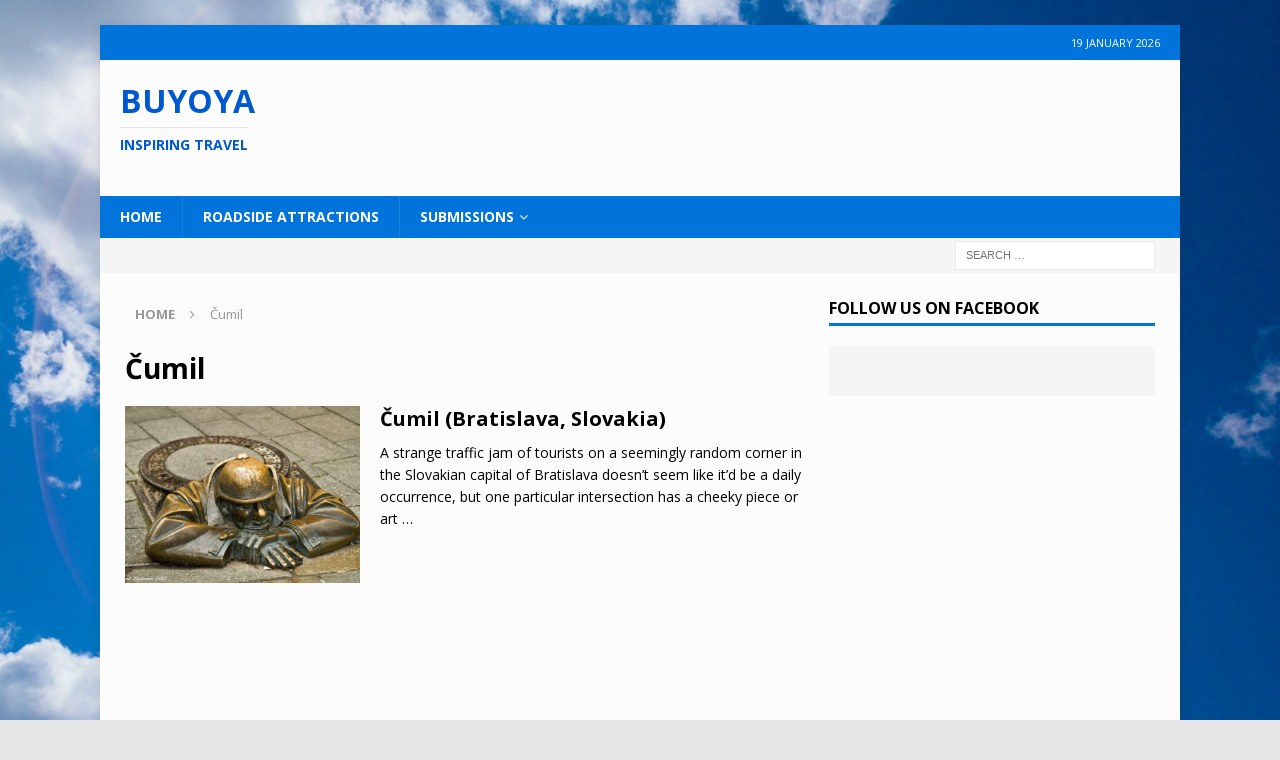

--- FILE ---
content_type: text/html; charset=UTF-8
request_url: https://buyoya.com/tag/cumil/
body_size: 13164
content:
<!DOCTYPE html>
<html class="no-js mh-one-sb fullbg" lang="en-US">
<head>
	
<!-- Global site tag (gtag.js) - Google Analytics to line 13-->
<script async src="https://www.googletagmanager.com/gtag/js?id=UA-96981290-1"></script>
<script>
  window.dataLayer = window.dataLayer || [];
  function gtag(){dataLayer.push(arguments);}
  gtag('js', new Date());

  gtag('config', 'UA-96981290-1');
</script>

<script async src="//pagead2.googlesyndication.com/pagead/js/adsbygoogle.js"></script>
<script>
  (adsbygoogle = window.adsbygoogle || []).push({
    google_ad_client: "ca-pub-2751485689970285",
    enable_page_level_ads: true
  });
</script>

	<!-- Next line. meta name = msvalidate.01 is for Bing witemap -->
<meta name="msvalidate.01" content="479840905085672DFB609C57ED124FEE" />
<meta charset="UTF-8">
<meta name="viewport" content="width=device-width, initial-scale=1.0">
<link rel="profile" href="http://gmpg.org/xfn/11" />
<title>Čumil &#8211; Buyoya</title>
<meta name='robots' content='max-image-preview:large' />
<link rel='dns-prefetch' href='//fonts.googleapis.com' />
<link rel="alternate" type="application/rss+xml" title="Buyoya &raquo; Feed" href="https://buyoya.com/feed/" />
<link rel="alternate" type="application/rss+xml" title="Buyoya &raquo; Comments Feed" href="https://buyoya.com/comments/feed/" />
<link rel="alternate" type="application/rss+xml" title="Buyoya &raquo; Čumil Tag Feed" href="https://buyoya.com/tag/cumil/feed/" />
<style id='wp-img-auto-sizes-contain-inline-css' type='text/css'>
img:is([sizes=auto i],[sizes^="auto," i]){contain-intrinsic-size:3000px 1500px}
/*# sourceURL=wp-img-auto-sizes-contain-inline-css */
</style>

<style id='wp-emoji-styles-inline-css' type='text/css'>

	img.wp-smiley, img.emoji {
		display: inline !important;
		border: none !important;
		box-shadow: none !important;
		height: 1em !important;
		width: 1em !important;
		margin: 0 0.07em !important;
		vertical-align: -0.1em !important;
		background: none !important;
		padding: 0 !important;
	}
/*# sourceURL=wp-emoji-styles-inline-css */
</style>
<link rel='stylesheet' id='wp-block-library-css' href='https://buyoya.com/wp-includes/css/dist/block-library/style.min.css?ver=6.9' type='text/css' media='all' />
<style id='global-styles-inline-css' type='text/css'>
:root{--wp--preset--aspect-ratio--square: 1;--wp--preset--aspect-ratio--4-3: 4/3;--wp--preset--aspect-ratio--3-4: 3/4;--wp--preset--aspect-ratio--3-2: 3/2;--wp--preset--aspect-ratio--2-3: 2/3;--wp--preset--aspect-ratio--16-9: 16/9;--wp--preset--aspect-ratio--9-16: 9/16;--wp--preset--color--black: #000000;--wp--preset--color--cyan-bluish-gray: #abb8c3;--wp--preset--color--white: #ffffff;--wp--preset--color--pale-pink: #f78da7;--wp--preset--color--vivid-red: #cf2e2e;--wp--preset--color--luminous-vivid-orange: #ff6900;--wp--preset--color--luminous-vivid-amber: #fcb900;--wp--preset--color--light-green-cyan: #7bdcb5;--wp--preset--color--vivid-green-cyan: #00d084;--wp--preset--color--pale-cyan-blue: #8ed1fc;--wp--preset--color--vivid-cyan-blue: #0693e3;--wp--preset--color--vivid-purple: #9b51e0;--wp--preset--gradient--vivid-cyan-blue-to-vivid-purple: linear-gradient(135deg,rgb(6,147,227) 0%,rgb(155,81,224) 100%);--wp--preset--gradient--light-green-cyan-to-vivid-green-cyan: linear-gradient(135deg,rgb(122,220,180) 0%,rgb(0,208,130) 100%);--wp--preset--gradient--luminous-vivid-amber-to-luminous-vivid-orange: linear-gradient(135deg,rgb(252,185,0) 0%,rgb(255,105,0) 100%);--wp--preset--gradient--luminous-vivid-orange-to-vivid-red: linear-gradient(135deg,rgb(255,105,0) 0%,rgb(207,46,46) 100%);--wp--preset--gradient--very-light-gray-to-cyan-bluish-gray: linear-gradient(135deg,rgb(238,238,238) 0%,rgb(169,184,195) 100%);--wp--preset--gradient--cool-to-warm-spectrum: linear-gradient(135deg,rgb(74,234,220) 0%,rgb(151,120,209) 20%,rgb(207,42,186) 40%,rgb(238,44,130) 60%,rgb(251,105,98) 80%,rgb(254,248,76) 100%);--wp--preset--gradient--blush-light-purple: linear-gradient(135deg,rgb(255,206,236) 0%,rgb(152,150,240) 100%);--wp--preset--gradient--blush-bordeaux: linear-gradient(135deg,rgb(254,205,165) 0%,rgb(254,45,45) 50%,rgb(107,0,62) 100%);--wp--preset--gradient--luminous-dusk: linear-gradient(135deg,rgb(255,203,112) 0%,rgb(199,81,192) 50%,rgb(65,88,208) 100%);--wp--preset--gradient--pale-ocean: linear-gradient(135deg,rgb(255,245,203) 0%,rgb(182,227,212) 50%,rgb(51,167,181) 100%);--wp--preset--gradient--electric-grass: linear-gradient(135deg,rgb(202,248,128) 0%,rgb(113,206,126) 100%);--wp--preset--gradient--midnight: linear-gradient(135deg,rgb(2,3,129) 0%,rgb(40,116,252) 100%);--wp--preset--font-size--small: 13px;--wp--preset--font-size--medium: 20px;--wp--preset--font-size--large: 36px;--wp--preset--font-size--x-large: 42px;--wp--preset--spacing--20: 0.44rem;--wp--preset--spacing--30: 0.67rem;--wp--preset--spacing--40: 1rem;--wp--preset--spacing--50: 1.5rem;--wp--preset--spacing--60: 2.25rem;--wp--preset--spacing--70: 3.38rem;--wp--preset--spacing--80: 5.06rem;--wp--preset--shadow--natural: 6px 6px 9px rgba(0, 0, 0, 0.2);--wp--preset--shadow--deep: 12px 12px 50px rgba(0, 0, 0, 0.4);--wp--preset--shadow--sharp: 6px 6px 0px rgba(0, 0, 0, 0.2);--wp--preset--shadow--outlined: 6px 6px 0px -3px rgb(255, 255, 255), 6px 6px rgb(0, 0, 0);--wp--preset--shadow--crisp: 6px 6px 0px rgb(0, 0, 0);}:where(.is-layout-flex){gap: 0.5em;}:where(.is-layout-grid){gap: 0.5em;}body .is-layout-flex{display: flex;}.is-layout-flex{flex-wrap: wrap;align-items: center;}.is-layout-flex > :is(*, div){margin: 0;}body .is-layout-grid{display: grid;}.is-layout-grid > :is(*, div){margin: 0;}:where(.wp-block-columns.is-layout-flex){gap: 2em;}:where(.wp-block-columns.is-layout-grid){gap: 2em;}:where(.wp-block-post-template.is-layout-flex){gap: 1.25em;}:where(.wp-block-post-template.is-layout-grid){gap: 1.25em;}.has-black-color{color: var(--wp--preset--color--black) !important;}.has-cyan-bluish-gray-color{color: var(--wp--preset--color--cyan-bluish-gray) !important;}.has-white-color{color: var(--wp--preset--color--white) !important;}.has-pale-pink-color{color: var(--wp--preset--color--pale-pink) !important;}.has-vivid-red-color{color: var(--wp--preset--color--vivid-red) !important;}.has-luminous-vivid-orange-color{color: var(--wp--preset--color--luminous-vivid-orange) !important;}.has-luminous-vivid-amber-color{color: var(--wp--preset--color--luminous-vivid-amber) !important;}.has-light-green-cyan-color{color: var(--wp--preset--color--light-green-cyan) !important;}.has-vivid-green-cyan-color{color: var(--wp--preset--color--vivid-green-cyan) !important;}.has-pale-cyan-blue-color{color: var(--wp--preset--color--pale-cyan-blue) !important;}.has-vivid-cyan-blue-color{color: var(--wp--preset--color--vivid-cyan-blue) !important;}.has-vivid-purple-color{color: var(--wp--preset--color--vivid-purple) !important;}.has-black-background-color{background-color: var(--wp--preset--color--black) !important;}.has-cyan-bluish-gray-background-color{background-color: var(--wp--preset--color--cyan-bluish-gray) !important;}.has-white-background-color{background-color: var(--wp--preset--color--white) !important;}.has-pale-pink-background-color{background-color: var(--wp--preset--color--pale-pink) !important;}.has-vivid-red-background-color{background-color: var(--wp--preset--color--vivid-red) !important;}.has-luminous-vivid-orange-background-color{background-color: var(--wp--preset--color--luminous-vivid-orange) !important;}.has-luminous-vivid-amber-background-color{background-color: var(--wp--preset--color--luminous-vivid-amber) !important;}.has-light-green-cyan-background-color{background-color: var(--wp--preset--color--light-green-cyan) !important;}.has-vivid-green-cyan-background-color{background-color: var(--wp--preset--color--vivid-green-cyan) !important;}.has-pale-cyan-blue-background-color{background-color: var(--wp--preset--color--pale-cyan-blue) !important;}.has-vivid-cyan-blue-background-color{background-color: var(--wp--preset--color--vivid-cyan-blue) !important;}.has-vivid-purple-background-color{background-color: var(--wp--preset--color--vivid-purple) !important;}.has-black-border-color{border-color: var(--wp--preset--color--black) !important;}.has-cyan-bluish-gray-border-color{border-color: var(--wp--preset--color--cyan-bluish-gray) !important;}.has-white-border-color{border-color: var(--wp--preset--color--white) !important;}.has-pale-pink-border-color{border-color: var(--wp--preset--color--pale-pink) !important;}.has-vivid-red-border-color{border-color: var(--wp--preset--color--vivid-red) !important;}.has-luminous-vivid-orange-border-color{border-color: var(--wp--preset--color--luminous-vivid-orange) !important;}.has-luminous-vivid-amber-border-color{border-color: var(--wp--preset--color--luminous-vivid-amber) !important;}.has-light-green-cyan-border-color{border-color: var(--wp--preset--color--light-green-cyan) !important;}.has-vivid-green-cyan-border-color{border-color: var(--wp--preset--color--vivid-green-cyan) !important;}.has-pale-cyan-blue-border-color{border-color: var(--wp--preset--color--pale-cyan-blue) !important;}.has-vivid-cyan-blue-border-color{border-color: var(--wp--preset--color--vivid-cyan-blue) !important;}.has-vivid-purple-border-color{border-color: var(--wp--preset--color--vivid-purple) !important;}.has-vivid-cyan-blue-to-vivid-purple-gradient-background{background: var(--wp--preset--gradient--vivid-cyan-blue-to-vivid-purple) !important;}.has-light-green-cyan-to-vivid-green-cyan-gradient-background{background: var(--wp--preset--gradient--light-green-cyan-to-vivid-green-cyan) !important;}.has-luminous-vivid-amber-to-luminous-vivid-orange-gradient-background{background: var(--wp--preset--gradient--luminous-vivid-amber-to-luminous-vivid-orange) !important;}.has-luminous-vivid-orange-to-vivid-red-gradient-background{background: var(--wp--preset--gradient--luminous-vivid-orange-to-vivid-red) !important;}.has-very-light-gray-to-cyan-bluish-gray-gradient-background{background: var(--wp--preset--gradient--very-light-gray-to-cyan-bluish-gray) !important;}.has-cool-to-warm-spectrum-gradient-background{background: var(--wp--preset--gradient--cool-to-warm-spectrum) !important;}.has-blush-light-purple-gradient-background{background: var(--wp--preset--gradient--blush-light-purple) !important;}.has-blush-bordeaux-gradient-background{background: var(--wp--preset--gradient--blush-bordeaux) !important;}.has-luminous-dusk-gradient-background{background: var(--wp--preset--gradient--luminous-dusk) !important;}.has-pale-ocean-gradient-background{background: var(--wp--preset--gradient--pale-ocean) !important;}.has-electric-grass-gradient-background{background: var(--wp--preset--gradient--electric-grass) !important;}.has-midnight-gradient-background{background: var(--wp--preset--gradient--midnight) !important;}.has-small-font-size{font-size: var(--wp--preset--font-size--small) !important;}.has-medium-font-size{font-size: var(--wp--preset--font-size--medium) !important;}.has-large-font-size{font-size: var(--wp--preset--font-size--large) !important;}.has-x-large-font-size{font-size: var(--wp--preset--font-size--x-large) !important;}
/*# sourceURL=global-styles-inline-css */
</style>

<style id='classic-theme-styles-inline-css' type='text/css'>
/*! This file is auto-generated */
.wp-block-button__link{color:#fff;background-color:#32373c;border-radius:9999px;box-shadow:none;text-decoration:none;padding:calc(.667em + 2px) calc(1.333em + 2px);font-size:1.125em}.wp-block-file__button{background:#32373c;color:#fff;text-decoration:none}
/*# sourceURL=/wp-includes/css/classic-themes.min.css */
</style>
<link rel='stylesheet' id='mh-magazine-css' href='https://buyoya.com/wp-content/themes/mh-magazine/style.css?ver=3.5.0' type='text/css' media='all' />
<link rel='stylesheet' id='mh-font-awesome-css' href='https://buyoya.com/wp-content/themes/mh-magazine/includes/font-awesome.min.css' type='text/css' media='all' />
<link rel='stylesheet' id='mh-google-fonts-css' href='https://fonts.googleapis.com/css?family=Open+Sans:300,400,400italic,600,700' type='text/css' media='all' />
<script type="text/javascript" src="https://buyoya.com/wp-includes/js/jquery/jquery.min.js?ver=3.7.1" id="jquery-core-js"></script>
<script type="text/javascript" src="https://buyoya.com/wp-includes/js/jquery/jquery-migrate.min.js?ver=3.4.1" id="jquery-migrate-js"></script>
<script type="text/javascript" src="https://buyoya.com/wp-content/themes/mh-magazine/js/scripts.js?ver=6.9" id="mh-scripts-js"></script>
<link rel="https://api.w.org/" href="https://buyoya.com/wp-json/" /><link rel="alternate" title="JSON" type="application/json" href="https://buyoya.com/wp-json/wp/v2/tags/1022" /><link rel="EditURI" type="application/rsd+xml" title="RSD" href="https://buyoya.com/xmlrpc.php?rsd" />
<meta name="generator" content="WordPress 6.9" />
<meta name="google-site-verification" content="jKt8JGDOsgOClgt6sjV00zSU5Sp_eXZmzN4N6kGHvJc" /><style type="text/css">
.mh-header { background: #fcfcfc; }
.mh-wrapper, #mh-mobile .mh-slider-layout4 .mh-slider-caption { background: #fcfcfc; }
.mh-breadcrumb, .entry-meta, .mh-subheading-top, .mh-author-box, .mh-author-box-avatar, .mh-post-nav, .mh-comment-body, .mh-comment-gravatar .avatar, .mh-ping-list .mh-ping-item, .mh-ping-list .mh-ping-item:first-child, .mh-loop-description, .mh-loop-item, .mh-loop-ad, .mh-sitemap-list > li, .mh-sitemap-list .children li, .mh-custom-posts-item, .mh-posts-large-item, .mh-posts-list-item, .mh-posts-grid-widget-more, #mh-mobile .mh-posts-grid-item, #mh-mobile .mh-posts-digest-wrap, #mh-mobile .mh-posts-digest-item, #mh-mobile .mh-posts-focus-item, .mh-category-column-item, .mh-user-item, .widget_archive li, .widget_categories li, .widget_pages li a, .widget_meta li, .widget_nav_menu .menu > li, .widget_rss li, .widget_recent_entries li, .recentcomments, .mh-box, table, td, th, pre { border-color: rgba(255, 255, 255, 0.3); }
#mh-mobile .mh-posts-stacked-overlay-small { border-color: #fcfcfc; }
.mh-navigation li:hover, .mh-navigation ul li:hover > ul, .mh-main-nav-wrap, .mh-main-nav, .mh-social-nav li a:hover, .entry-tags li, .mh-slider-caption, .mh-widget-col-1 .mh-slider-caption, .mh-widget-col-1 .mh-posts-lineup-caption, .mh-carousel-layout1, .mh-spotlight-widget, .mh-social-widget li a, .mh-author-bio-widget, .mh-footer-widget .mh-tab-comment-excerpt, .mh-nip-item:hover .mh-nip-overlay, .mh-widget .tagcloud a, .mh-footer-widget .tagcloud a, .mh-footer, .mh-copyright-wrap, input[type=submit]:hover, #infinite-handle span:hover { background: #0074db; }
.mh-extra-nav-bg { background: rgba(0, 116, 219, 0.2); }
.mh-slider-caption, .mh-posts-stacked-title, .mh-posts-lineup-caption { background: #0074db; background: rgba(0, 116, 219, 0.8); }
@media screen and (max-width: 900px) { #mh-mobile .mh-slider-caption, #mh-mobile .mh-posts-lineup-caption { background: rgba(0, 116, 219, 1); } }
.slicknav_menu, .slicknav_nav ul, #mh-mobile .mh-footer-widget .mh-posts-stacked-overlay { border-color: #0074db; }
.mh-copyright, .mh-copyright a { color: #fff; }
.mh-widget-layout4 .mh-widget-title { background: #0074db; background: rgba(0, 116, 219, 0.6); }
.mh-preheader, .mh-wide-layout .mh-subheader, .mh-ticker-title, .mh-main-nav li:hover, .mh-footer-nav, .slicknav_menu, .slicknav_btn, .slicknav_nav .slicknav_item:hover, .slicknav_nav a:hover, .mh-back-to-top, .mh-subheading, .entry-tags .fa, .entry-tags li:hover, .mh-widget-layout2 .mh-widget-title, .mh-widget-layout4 .mh-widget-title-inner, .mh-widget-layout4 .mh-footer-widget-title, #mh-mobile .flex-control-paging li a.flex-active, .mh-image-caption, .mh-carousel-layout1 .mh-carousel-caption, .mh-tab-button.active, .mh-tab-button.active:hover, .mh-footer-widget .mh-tab-button.active, .mh-social-widget li:hover a, .mh-footer-widget .mh-social-widget li a, .mh-footer-widget .mh-author-bio-widget, .tagcloud a:hover, .mh-widget .tagcloud a:hover, .mh-footer-widget .tagcloud a:hover, .mh-posts-stacked-meta, .page-numbers:hover, .mh-loop-pagination .current, .mh-comments-pagination .current, .pagelink, a:hover .pagelink, input[type=submit], #infinite-handle span { background: #0074db; }
.mh-main-nav-wrap .slicknav_nav ul, blockquote, .mh-widget-layout1 .mh-widget-title, .mh-widget-layout3 .mh-widget-title, #mh-mobile .mh-slider-caption, .mh-carousel-layout1, .mh-spotlight-widget, .mh-author-bio-widget, .mh-author-bio-title, .mh-author-bio-image-frame, .mh-video-widget, .mh-tab-buttons, .bypostauthor .mh-comment-meta, textarea:hover, input[type=text]:hover, input[type=email]:hover, input[type=tel]:hover, input[type=url]:hover { border-color: #0074db; }
.mh-dropcap, .mh-carousel-layout1 .flex-direction-nav a, .mh-carousel-layout2 .mh-carousel-caption, .mh-posts-digest-small-category, .mh-posts-lineup-more, .bypostauthor .mh-comment-meta-author:after, .mh-comment-meta-links .comment-reply-link:before, #respond #cancel-comment-reply-link:before { color: #0074db; }
#mh-mobile .mh-header-nav li:hover a, .mh-main-nav li a, .mh-extra-nav li:hover a, .mh-footer-nav li:hover a, .mh-social-nav li:hover .fa-mh-social, .mh-main-nav-wrap .slicknav_menu a, .mh-main-nav-wrap .slicknav_menu a:hover, .entry-tags a, .mh-slider-caption, .mh-slider-caption a, .mh-slider-caption a:hover, .mh-spotlight-widget, #mh-mobile .mh-spotlight-widget a, #mh-mobile .mh-spotlight-widget a:hover, .mh-spotlight-widget .mh-spotlight-meta, .mh-posts-stacked-title a, .mh-posts-stacked-title a:hover, .mh-posts-lineup-widget a, .mh-posts-lineup-widget a:hover, .mh-posts-lineup-caption, .mh-footer-widget .mh-tabbed-widget, .mh-footer-widget .mh-tabbed-widget a, .mh-footer-widget .mh-tabbed-widget a:hover, .mh-author-bio-title, .mh-author-bio-text, .mh-social-widget .fa-mh-social, .mh-footer, .mh-footer a, .mh-footer a:hover, .mh-footer .mh-meta, .mh-footer .mh-meta a, .mh-footer .mh-meta a:hover, .mh-widget-layout1 .mh-widget-title.mh-footer-widget-title, .mh-widget-layout1 .mh-widget-title.mh-footer-widget-title a, .mh-widget-layout3 .mh-widget-title.mh-footer-widget-title, .mh-widget-layout3 .mh-widget-title.mh-footer-widget-title a, .mh-copyright, .mh-copyright a, .mh-copyright a:hover, .tagcloud a, .mh-tabbed-widget .tagcloud a, input[type=submit]:hover, #infinite-handle span:hover { color: #fcfcfc; }
.mh-main-nav-wrap .slicknav_menu .slicknav_icon-bar { background: #fcfcfc; }
.mh-header-nav-top li a, .mh-wide-layout .mh-header-nav-bottom li a, .mh-main-nav li:hover > a, .mh-footer-nav li a, .mh-social-nav-top .fa-mh-social, .mh-wide-layout .mh-social-nav-bottom .fa-mh-social, .slicknav_nav a, .slicknav_nav a:hover, .slicknav_nav .slicknav_item:hover, .slicknav_menu .slicknav_menutxt, .mh-header-date-top, .mh-wide-layout .mh-header-date-bottom, .mh-ticker-title, .mh-boxed-layout .mh-ticker-item-top a, .mh-wide-layout .mh-ticker-item a, .mh-subheading, .entry-tags .fa, .entry-tags a:hover, .mh-content .current, .page-numbers:hover, .pagelink, a:hover .pagelink, .mh-back-to-top, .mh-back-to-top:hover, .mh-widget-layout2 .mh-widget-title, .mh-widget-layout2 .mh-widget-title a, .mh-widget-layout4 .mh-widget-title-inner, .mh-widget-layout4 .mh-widget-title-inner a, .mh-image-caption, .mh-carousel-layout1 .mh-carousel-caption, .mh-footer-widget .mh-author-bio-title, .mh-footer-widget .mh-author-bio-text, .mh-social-widget li:hover .fa-mh-social, .mh-footer-widget .mh-social-widget .fa-mh-social, #mh-mobile .mh-tab-button.active, .mh-tab-button.active:hover, .tagcloud a:hover, .mh-widget .tagcloud a:hover, .mh-footer-widget .tagcloud a:hover, .mh-posts-stacked-meta, .mh-posts-stacked-meta a, .mh-posts-stacked-meta a:hover, input[type=submit], #infinite-handle span { color: #fcfcfc; }
.slicknav_menu .slicknav_icon-bar { background: #fcfcfc; }
.entry-content a, .mh-comment-content a { color: #0074db; }
a:hover, .entry-content a:hover, .mh-comment-content a:hover, #respond a:hover, .mh-meta a:hover, .mh-breadcrumb a:hover, .mh-tabbed-widget a:hover { color: #050077; }
</style>
<!--[if lt IE 9]>
<script src="https://buyoya.com/wp-content/themes/mh-magazine/js/css3-mediaqueries.js"></script>
<![endif]-->
<style type="text/css" id="custom-background-css">
body.custom-background { background-color: #e5e5e5; background-image: url("https://buyoya.com/wp-content/uploads/2017/06/sun-clouds-blue-sky-146410201994j.jpg"); background-position: left top; background-size: auto; background-repeat: no-repeat; background-attachment: fixed; }
</style>
	<link rel="icon" href="https://buyoya.com/wp-content/uploads/2017/05/cropped-blogo-new-32x32.png" sizes="32x32" />
<link rel="icon" href="https://buyoya.com/wp-content/uploads/2017/05/cropped-blogo-new-192x192.png" sizes="192x192" />
<link rel="apple-touch-icon" href="https://buyoya.com/wp-content/uploads/2017/05/cropped-blogo-new-180x180.png" />
<meta name="msapplication-TileImage" content="https://buyoya.com/wp-content/uploads/2017/05/cropped-blogo-new-270x270.png" />
<style id="sccss">/* Changed the size of the Buyoya header on the top left of the ad */

.mh-col-1-3 {
    width: 25%;
}

/* Increased size of the ad */
.mh-col-2-3 {
    width: 70%;
}
</style></head>
<body id="mh-mobile" class="archive tag tag-cumil tag-1022 custom-background wp-theme-mh-magazine mh-boxed-layout mh-right-sb mh-loop-layout1 mh-widget-layout1" itemscope="itemscope" itemtype="http://schema.org/WebPage">
<div class="mh-container mh-container-outer">
<div class="mh-header-nav-mobile clearfix"></div>
	<div class="mh-preheader">
    	<div class="mh-container mh-container-inner mh-row clearfix">
							<div class="mh-header-bar-content mh-header-bar-top-left mh-col-2-3 clearfix">
									</div>
										<div class="mh-header-bar-content mh-header-bar-top-right mh-col-1-3 clearfix">
											<div class="mh-header-date mh-header-date-top">
							19 January 2026						</div>
									</div>
					</div>
	</div>
<header class="mh-header" itemscope="itemscope" itemtype="http://schema.org/WPHeader">
	<div class="mh-container mh-container-inner clearfix">
		<div class="mh-custom-header clearfix">
<div class="mh-header-columns mh-row clearfix">
<div class="mh-col-1-3 mh-site-identity">
<div class="mh-site-logo" role="banner">
<style type="text/css" id="mh-header-css">.mh-header-title, .mh-header-tagline { color: #0059ce; }</style>
<div class="mh-header-text">
<a class="mh-header-text-link" href="https://buyoya.com/" title="Buyoya" rel="home">
<h2 class="mh-header-title">Buyoya</h2>
<h3 class="mh-header-tagline">Inspiring Travel</h3>
</a>
</div>
</div>
</div>
<aside class="mh-col-2-3 mh-header-widget-2">
<div id="custom_html-26" class="widget_text mh-widget mh-header-2 widget_custom_html"><div class="textwidget custom-html-widget"><script async src="//pagead2.googlesyndication.com/pagead/js/adsbygoogle.js"></script>
<!-- Header-2 -->
<ins class="adsbygoogle"
     style="display:inline-block;width:728px;height:90px"
     data-ad-client="ca-pub-2751485689970285"
     data-ad-slot="4658490656"></ins>
<script>
(adsbygoogle = window.adsbygoogle || []).push({});
</script></div></div></aside>
</div>
</div>
	</div>
	<div class="mh-main-nav-wrap">
		<nav class="mh-navigation mh-main-nav mh-container mh-container-inner clearfix" role="navigation" itemscope="itemscope" itemtype="http://schema.org/SiteNavigationElement">
			<div class="menu-main-container"><ul id="menu-main" class="menu"><li id="menu-item-3349" class="menu-item menu-item-type-post_type menu-item-object-page menu-item-home menu-item-3349"><a href="https://buyoya.com/">Home</a></li>
<li id="menu-item-1474" class="menu-item menu-item-type-taxonomy menu-item-object-category menu-item-1474"><a href="https://buyoya.com/category/roadside-attractions-2/">Roadside Attractions</a></li>
<li id="menu-item-4683" class="menu-item menu-item-type-post_type menu-item-object-page menu-item-has-children menu-item-4683"><a href="https://buyoya.com/submissions/">Submissions</a>
<ul class="sub-menu">
	<li id="menu-item-4684" class="menu-item menu-item-type-post_type menu-item-object-page menu-item-4684"><a href="https://buyoya.com/submission-guidelines/">Submission Guidelines</a></li>
</ul>
</li>
</ul></div>		</nav>
	</div>
	</header>
	<div class="mh-subheader">
		<div class="mh-container mh-container-inner mh-row clearfix">
							<div class="mh-header-bar-content mh-header-bar-bottom-left mh-col-2-3 clearfix">
									</div>
										<div class="mh-header-bar-content mh-header-bar-bottom-right mh-col-1-3 clearfix">
											<aside class="mh-header-search mh-header-search-bottom">
							<form role="search" method="get" class="search-form" action="https://buyoya.com/">
				<label>
					<span class="screen-reader-text">Search for:</span>
					<input type="search" class="search-field" placeholder="Search &hellip;" value="" name="s" />
				</label>
				<input type="submit" class="search-submit" value="Search" />
			</form>						</aside>
									</div>
					</div>
	</div>
<div class="mh-wrapper clearfix">
	<div class="mh-main clearfix">
		<div id="main-content" class="mh-loop mh-content" role="main"><nav class="mh-breadcrumb"><span itemscope itemtype="http://data-vocabulary.org/Breadcrumb"><a href="https://buyoya.com" itemprop="url"><span itemprop="title">Home</span></a></span><span class="mh-breadcrumb-delimiter"><i class="fa fa-angle-right"></i></span>Čumil</nav>
				<header class="page-header"><h1 class="page-title">Čumil</h1>				</header><article class="mh-loop-item clearfix post-3615 post type-post status-publish format-standard has-post-thumbnail hentry category-uncategorized category-eastern-europe category-europe category-roadside-attractions-2 category-statues category-tourist-attractions tag-bratislava tag-cumil tag-slovakia tag-tourist-attractions">
	<figure class="mh-loop-thumb">
		<a class="mh-thumb-icon mh-thumb-icon-small-mobile" href="https://buyoya.com/cumil-peeper-sewer-worker-bratislava-slovakia/"><img width="326" height="245" src="https://buyoya.com/wp-content/uploads/2019/06/Čumil-the-Sewer-Worker-326x245.jpg" class="attachment-mh-magazine-medium size-mh-magazine-medium wp-post-image" alt="Čumil the Sewer Worker" decoding="async" fetchpriority="high" srcset="https://buyoya.com/wp-content/uploads/2019/06/Čumil-the-Sewer-Worker-326x245.jpg 326w, https://buyoya.com/wp-content/uploads/2019/06/Čumil-the-Sewer-Worker-678x509.jpg 678w, https://buyoya.com/wp-content/uploads/2019/06/Čumil-the-Sewer-Worker-80x60.jpg 80w" sizes="(max-width: 326px) 100vw, 326px" />		</a>
	</figure>
	<div class="mh-loop-content clearfix">
		<header class="mh-loop-header">
			<h3 class="entry-title mh-loop-title">
				<a href="https://buyoya.com/cumil-peeper-sewer-worker-bratislava-slovakia/" rel="bookmark">
					Čumil (Bratislava, Slovakia)				</a>
			</h3>
			<div class="mh-meta mh-loop-meta">
							</div>
		</header>
		<div class="mh-loop-excerpt">
			<div class="mh-excerpt"><p>A strange traffic jam of tourists on a seemingly random corner in the Slovakian capital of Bratislava doesn’t seem like it’d be a daily occurrence, but one particular intersection has a cheeky piece or art <a class="mh-excerpt-more" href="https://buyoya.com/cumil-peeper-sewer-worker-bratislava-slovakia/" title="Čumil (Bratislava, Slovakia)">&#8230;</a></p>
</div>		</div>
	</div>
</article>		</div>
			<aside class="mh-widget-col-1 mh-sidebar" role="complementary" itemscope="itemscope" itemtype="http://schema.org/WPSideBar"><div id="mh_magazine_facebook_page-11" class="mh-widget mh_magazine_facebook_page"><h4 class="mh-widget-title"><span class="mh-widget-title-inner">Follow us on Facebook</span></h4><div class="mh-magazine-facebook-page-widget">
<div class="fb-page" data-href="https://www.facebook.com/TravelBuyoya/" data-width="300" data-height="500" data-hide-cover="0" data-show-facepile="1" data-show-posts="0"></div>
</div>
</div><div id="custom_html-11" class="widget_text mh-widget widget_custom_html"><div class="textwidget custom-html-widget"><script async src="//pagead2.googlesyndication.com/pagead/js/adsbygoogle.js"></script>
<!-- General sidebar.1 -->
<ins class="adsbygoogle"
     style="display:inline-block;width:300px;height:600px"
     data-ad-client="ca-pub-2751485689970285"
     data-ad-slot="2177756188"></ins>
<script>
(adsbygoogle = window.adsbygoogle || []).push({});
</script></div></div><div id="mh_magazine_nip-12" class="mh-widget mh_magazine_nip"><h4 class="mh-widget-title"><span class="mh-widget-title-inner">Latest Posts</span></h4>			<ul class="mh-nip-widget clearfix">					<li class="mh-nip-item post-5112 post type-post status-publish format-standard has-post-thumbnail category-uncategorized category-california tag-california tag-california-roadside-attractions tag-united-states">
						<a class="mh-thumb-icon mh-thumb-icon-small" href="https://buyoya.com/west-kern-oil-museum-taft-california/" title="West Kern Oil Museum (Taft, California)">
							<img width="80" height="60" src="https://buyoya.com/wp-content/uploads/2023/10/West-Kern-Oil-Museum-80x60.jpg" class="attachment-mh-magazine-small size-mh-magazine-small wp-post-image" alt="West Kern Oil Museum" decoding="async" loading="lazy" srcset="https://buyoya.com/wp-content/uploads/2023/10/West-Kern-Oil-Museum-80x60.jpg 80w, https://buyoya.com/wp-content/uploads/2023/10/West-Kern-Oil-Museum-300x225.jpg 300w, https://buyoya.com/wp-content/uploads/2023/10/West-Kern-Oil-Museum-1024x768.jpg 1024w, https://buyoya.com/wp-content/uploads/2023/10/West-Kern-Oil-Museum-768x576.jpg 768w, https://buyoya.com/wp-content/uploads/2023/10/West-Kern-Oil-Museum-1536x1152.jpg 1536w, https://buyoya.com/wp-content/uploads/2023/10/West-Kern-Oil-Museum-678x509.jpg 678w, https://buyoya.com/wp-content/uploads/2023/10/West-Kern-Oil-Museum-326x245.jpg 326w, https://buyoya.com/wp-content/uploads/2023/10/West-Kern-Oil-Museum.jpg 2048w" sizes="auto, (max-width: 80px) 100vw, 80px" />							<div class="mh-nip-overlay"></div>
						</a>
					</li>					<li class="mh-nip-item post-5102 post type-post status-publish format-standard has-post-thumbnail category-uncategorized category-oddities category-roadside-attractions-2 category-united-states category-worlds-biggest tag-california tag-california-roadside-attractions">
						<a class="mh-thumb-icon mh-thumb-icon-small" href="https://buyoya.com/giant-artichoke-castroville-california/" title="Giant Artichoke (Castroville, California)">
							<img width="80" height="60" src="https://buyoya.com/wp-content/uploads/2023/05/Giant-Artichoke-80x60.jpg" class="attachment-mh-magazine-small size-mh-magazine-small wp-post-image" alt="Giant Artichoke in Castroville, California" decoding="async" loading="lazy" srcset="https://buyoya.com/wp-content/uploads/2023/05/Giant-Artichoke-80x60.jpg 80w, https://buyoya.com/wp-content/uploads/2023/05/Giant-Artichoke-300x225.jpg 300w, https://buyoya.com/wp-content/uploads/2023/05/Giant-Artichoke-1024x768.jpg 1024w, https://buyoya.com/wp-content/uploads/2023/05/Giant-Artichoke-768x576.jpg 768w, https://buyoya.com/wp-content/uploads/2023/05/Giant-Artichoke-1536x1152.jpg 1536w, https://buyoya.com/wp-content/uploads/2023/05/Giant-Artichoke-678x509.jpg 678w, https://buyoya.com/wp-content/uploads/2023/05/Giant-Artichoke-326x245.jpg 326w, https://buyoya.com/wp-content/uploads/2023/05/Giant-Artichoke.jpg 2048w" sizes="auto, (max-width: 80px) 100vw, 80px" />							<div class="mh-nip-overlay"></div>
						</a>
					</li>					<li class="mh-nip-item post-4856 post type-post status-publish format-standard has-post-thumbnail category-uncategorized category-england category-gardens category-historic-landmark category-united-kingdom tag-england tag-famous-trees tag-gardens tag-grade-i-listed-buildings tag-united-kingdom">
						<a class="mh-thumb-icon mh-thumb-icon-small" href="https://buyoya.com/isaac-newtons-apple-tree-lincolnshire-england/" title="Isaac Newton&#8217;s Apple Tree (Lincolnshire, England)">
							<img width="80" height="60" src="https://buyoya.com/wp-content/uploads/2022/05/Isaac-Newtons-Apple-Tree-80x60.jpg" class="attachment-mh-magazine-small size-mh-magazine-small wp-post-image" alt="Isaac Newton&#039;s Apple Tree" decoding="async" loading="lazy" srcset="https://buyoya.com/wp-content/uploads/2022/05/Isaac-Newtons-Apple-Tree-80x60.jpg 80w, https://buyoya.com/wp-content/uploads/2022/05/Isaac-Newtons-Apple-Tree-678x509.jpg 678w, https://buyoya.com/wp-content/uploads/2022/05/Isaac-Newtons-Apple-Tree-326x245.jpg 326w" sizes="auto, (max-width: 80px) 100vw, 80px" />							<div class="mh-nip-overlay"></div>
						</a>
					</li>					<li class="mh-nip-item post-2951 post type-post status-publish format-standard has-post-thumbnail category-uncategorized category-budapest category-eastern-europe tag-budapest tag-wwii-memorials">
						<a class="mh-thumb-icon mh-thumb-icon-small" href="https://buyoya.com/shoes-on-the-danube-bank-budapest-hungary/" title="Shoes on the Danube Bank (Budapest, Hungary)">
							<img width="80" height="60" src="https://buyoya.com/wp-content/uploads/2022/02/Shoes-on-the-Danube-Bank-80x60.png" class="attachment-mh-magazine-small size-mh-magazine-small wp-post-image" alt="Shoes on the Danube Bank" decoding="async" loading="lazy" srcset="https://buyoya.com/wp-content/uploads/2022/02/Shoes-on-the-Danube-Bank-80x60.png 80w, https://buyoya.com/wp-content/uploads/2022/02/Shoes-on-the-Danube-Bank-678x509.png 678w, https://buyoya.com/wp-content/uploads/2022/02/Shoes-on-the-Danube-Bank-326x245.png 326w" sizes="auto, (max-width: 80px) 100vw, 80px" />							<div class="mh-nip-overlay"></div>
						</a>
					</li>					<li class="mh-nip-item post-5031 post type-post status-publish format-standard has-post-thumbnail category-advertising category-uncategorized category-museums category-oddities category-united-states tag-corporate-headquarters tag-minnesota tag-minnesota-roadside-attractions tag-oddities">
						<a class="mh-thumb-icon mh-thumb-icon-small" href="https://buyoya.com/the-spam-museum-austin-minnesota/" title="The Spam Museum (Austin, Minnesota)">
							<img width="80" height="60" src="https://buyoya.com/wp-content/uploads/2022/02/Spam-Museum-80x60.jpg" class="attachment-mh-magazine-small size-mh-magazine-small wp-post-image" alt="Spam Museum" decoding="async" loading="lazy" srcset="https://buyoya.com/wp-content/uploads/2022/02/Spam-Museum-80x60.jpg 80w, https://buyoya.com/wp-content/uploads/2022/02/Spam-Museum-300x225.jpg 300w, https://buyoya.com/wp-content/uploads/2022/02/Spam-Museum-1024x768.jpg 1024w, https://buyoya.com/wp-content/uploads/2022/02/Spam-Museum-768x576.jpg 768w, https://buyoya.com/wp-content/uploads/2022/02/Spam-Museum-1536x1152.jpg 1536w, https://buyoya.com/wp-content/uploads/2022/02/Spam-Museum-678x509.jpg 678w, https://buyoya.com/wp-content/uploads/2022/02/Spam-Museum-326x245.jpg 326w, https://buyoya.com/wp-content/uploads/2022/02/Spam-Museum.jpg 2048w" sizes="auto, (max-width: 80px) 100vw, 80px" />							<div class="mh-nip-overlay"></div>
						</a>
					</li>					<li class="mh-nip-item post-5007 post type-post status-publish format-standard has-post-thumbnail category-uncategorized category-kentucky category-united-states category-worlds-biggest tag-baseball tag-kentucky tag-sports-attractions tag-worlds-largest">
						<a class="mh-thumb-icon mh-thumb-icon-small" href="https://buyoya.com/the-big-bat-louisville-kentucky/" title="The Big Bat (Louisville, Kentucky)">
							<img width="80" height="60" src="https://buyoya.com/wp-content/uploads/2022/02/Giant-Louisville-Slugger-80x60.jpg" class="attachment-mh-magazine-small size-mh-magazine-small wp-post-image" alt="The Big Bat" decoding="async" loading="lazy" srcset="https://buyoya.com/wp-content/uploads/2022/02/Giant-Louisville-Slugger-80x60.jpg 80w, https://buyoya.com/wp-content/uploads/2022/02/Giant-Louisville-Slugger-300x225.jpg 300w, https://buyoya.com/wp-content/uploads/2022/02/Giant-Louisville-Slugger-1024x768.jpg 1024w, https://buyoya.com/wp-content/uploads/2022/02/Giant-Louisville-Slugger-768x576.jpg 768w, https://buyoya.com/wp-content/uploads/2022/02/Giant-Louisville-Slugger-1536x1152.jpg 1536w, https://buyoya.com/wp-content/uploads/2022/02/Giant-Louisville-Slugger-678x509.jpg 678w, https://buyoya.com/wp-content/uploads/2022/02/Giant-Louisville-Slugger-326x245.jpg 326w, https://buyoya.com/wp-content/uploads/2022/02/Giant-Louisville-Slugger.jpg 1600w" sizes="auto, (max-width: 80px) 100vw, 80px" />							<div class="mh-nip-overlay"></div>
						</a>
					</li>					<li class="mh-nip-item post-1471 post type-post status-publish format-standard has-post-thumbnail category-uncategorized category-new-seven-wonders-of-the-world category-new7wonders-of-the-world category-unesco-world-heritage-site tag-christ-the-redeemer tag-machu-picchu tag-new-seven-wonders-of-the-world tag-new7wonders-of-the-world tag-petra tag-taj-mahal tag-unesco-world-heritage-site">
						<a class="mh-thumb-icon mh-thumb-icon-small" href="https://buyoya.com/new-seven-wonders-of-the-world/" title="New Seven Wonders of the World">
							<img width="80" height="60" src="https://buyoya.com/wp-content/uploads/2017/06/colosseum-80x60.jpg" class="attachment-mh-magazine-small size-mh-magazine-small wp-post-image" alt="Colosseum of Rome" decoding="async" loading="lazy" srcset="https://buyoya.com/wp-content/uploads/2017/06/colosseum-80x60.jpg 80w, https://buyoya.com/wp-content/uploads/2017/06/colosseum-678x509.jpg 678w, https://buyoya.com/wp-content/uploads/2017/06/colosseum-326x245.jpg 326w" sizes="auto, (max-width: 80px) 100vw, 80px" />							<div class="mh-nip-overlay"></div>
						</a>
					</li>					<li class="mh-nip-item post-4632 post type-post status-publish format-standard has-post-thumbnail category-uncategorized category-food-and-beverage category-historic-pubs category-roadside-attractions-2 category-united-states tag-philadelphia tag-united-states">
						<a class="mh-thumb-icon mh-thumb-icon-small" href="https://buyoya.com/mcgillins-olde-ale-house-philadelphia-pennsylvania/" title="McGillin&#8217;s Olde Ale House (Philadelphia, Pennsylvania)">
							<img width="80" height="60" src="https://buyoya.com/wp-content/uploads/2021/08/2800792905_aed50b4478_k-80x60.jpg" class="attachment-mh-magazine-small size-mh-magazine-small wp-post-image" alt="McGillin&#039;s Olde Ale House" decoding="async" loading="lazy" srcset="https://buyoya.com/wp-content/uploads/2021/08/2800792905_aed50b4478_k-80x60.jpg 80w, https://buyoya.com/wp-content/uploads/2021/08/2800792905_aed50b4478_k-300x225.jpg 300w, https://buyoya.com/wp-content/uploads/2021/08/2800792905_aed50b4478_k-1024x768.jpg 1024w, https://buyoya.com/wp-content/uploads/2021/08/2800792905_aed50b4478_k-768x576.jpg 768w, https://buyoya.com/wp-content/uploads/2021/08/2800792905_aed50b4478_k-1536x1152.jpg 1536w, https://buyoya.com/wp-content/uploads/2021/08/2800792905_aed50b4478_k-678x509.jpg 678w, https://buyoya.com/wp-content/uploads/2021/08/2800792905_aed50b4478_k-326x245.jpg 326w, https://buyoya.com/wp-content/uploads/2021/08/2800792905_aed50b4478_k.jpg 2048w" sizes="auto, (max-width: 80px) 100vw, 80px" />							<div class="mh-nip-overlay"></div>
						</a>
					</li>					<li class="mh-nip-item post-4933 post type-post status-publish format-standard has-post-thumbnail category-uncategorized category-civil-war-attractions category-georgia category-military-monuments category-oddities category-roadside-attractions-2 category-united-states tag-georgia-roadside-attraction tag-oddities tag-united-states">
						<a class="mh-thumb-icon mh-thumb-icon-small" href="https://buyoya.com/double-barrelled-cannon-gillelands-gun-athens-georgia/" title="Double-Barrelled Cannon (Athens, Georgia)">
							<img width="80" height="60" src="https://buyoya.com/wp-content/uploads/2021/07/Athens-Double-Barrelled-Cannon-80x60.jpg" class="attachment-mh-magazine-small size-mh-magazine-small wp-post-image" alt="" decoding="async" loading="lazy" srcset="https://buyoya.com/wp-content/uploads/2021/07/Athens-Double-Barrelled-Cannon-80x60.jpg 80w, https://buyoya.com/wp-content/uploads/2021/07/Athens-Double-Barrelled-Cannon-300x225.jpg 300w, https://buyoya.com/wp-content/uploads/2021/07/Athens-Double-Barrelled-Cannon-1024x768.jpg 1024w, https://buyoya.com/wp-content/uploads/2021/07/Athens-Double-Barrelled-Cannon-768x576.jpg 768w, https://buyoya.com/wp-content/uploads/2021/07/Athens-Double-Barrelled-Cannon-1536x1152.jpg 1536w, https://buyoya.com/wp-content/uploads/2021/07/Athens-Double-Barrelled-Cannon-678x509.jpg 678w, https://buyoya.com/wp-content/uploads/2021/07/Athens-Double-Barrelled-Cannon-326x245.jpg 326w, https://buyoya.com/wp-content/uploads/2021/07/Athens-Double-Barrelled-Cannon.jpg 1600w" sizes="auto, (max-width: 80px) 100vw, 80px" />							<div class="mh-nip-overlay"></div>
						</a>
					</li>					<li class="mh-nip-item post-4070 post type-post status-publish format-standard has-post-thumbnail category-uncategorized category-england category-entertainment-attractions category-london tag-contemporary-architecture tag-england tag-great-britain tag-london tag-movie-attractions">
						<a class="mh-thumb-icon mh-thumb-icon-small" href="https://buyoya.com/the-gherkin-30-st-mary-axe-london-england/" title="The Gherkin | 30 St Mary Axe (London, England)">
							<img width="80" height="60" src="https://buyoya.com/wp-content/uploads/2019/09/The-Gherkin-80x60.jpg" class="attachment-mh-magazine-small size-mh-magazine-small wp-post-image" alt="The Gherkin" decoding="async" loading="lazy" srcset="https://buyoya.com/wp-content/uploads/2019/09/The-Gherkin-80x60.jpg 80w, https://buyoya.com/wp-content/uploads/2019/09/The-Gherkin-678x509.jpg 678w, https://buyoya.com/wp-content/uploads/2019/09/The-Gherkin-326x245.jpg 326w" sizes="auto, (max-width: 80px) 100vw, 80px" />							<div class="mh-nip-overlay"></div>
						</a>
					</li>					<li class="mh-nip-item post-4846 post type-post status-publish format-standard has-post-thumbnail category-alberta category-uncategorized category-canada category-canadian-roadside-attractions category-oddities tag-alberta tag-canada tag-museums tag-oddities">
						<a class="mh-thumb-icon mh-thumb-icon-small" href="https://buyoya.com/the-gopher-hole-museum-torrington-alberta/" title="The Gopher Hole Museum (Torrington, Alberta)">
							<img width="80" height="60" src="https://buyoya.com/wp-content/uploads/2021/07/Gopher-Hole-Museum-80x60.jpg" class="attachment-mh-magazine-small size-mh-magazine-small wp-post-image" alt="Gopher Hole Museum" decoding="async" loading="lazy" srcset="https://buyoya.com/wp-content/uploads/2021/07/Gopher-Hole-Museum-80x60.jpg 80w, https://buyoya.com/wp-content/uploads/2021/07/Gopher-Hole-Museum-300x225.jpg 300w, https://buyoya.com/wp-content/uploads/2021/07/Gopher-Hole-Museum-1024x768.jpg 1024w, https://buyoya.com/wp-content/uploads/2021/07/Gopher-Hole-Museum-768x576.jpg 768w, https://buyoya.com/wp-content/uploads/2021/07/Gopher-Hole-Museum-1536x1152.jpg 1536w, https://buyoya.com/wp-content/uploads/2021/07/Gopher-Hole-Museum-678x509.jpg 678w, https://buyoya.com/wp-content/uploads/2021/07/Gopher-Hole-Museum-326x245.jpg 326w, https://buyoya.com/wp-content/uploads/2021/07/Gopher-Hole-Museum.jpg 2048w" sizes="auto, (max-width: 80px) 100vw, 80px" />							<div class="mh-nip-overlay"></div>
						</a>
					</li>					<li class="mh-nip-item post-4890 post type-post status-publish format-standard has-post-thumbnail category-uncategorized category-articles category-travel-tips tag-family tag-travel-tips">
						<a class="mh-thumb-icon mh-thumb-icon-small" href="https://buyoya.com/6-tips-for-family-vacation-success/" title="6 Tips That Will Make Your First Family Vacation a Huge Success">
							<img width="80" height="60" src="https://buyoya.com/wp-content/uploads/2021/06/Family-at-the-Beach-with-Kids-80x60.jpg" class="attachment-mh-magazine-small size-mh-magazine-small wp-post-image" alt="Family at the Beach with Kids" decoding="async" loading="lazy" srcset="https://buyoya.com/wp-content/uploads/2021/06/Family-at-the-Beach-with-Kids-80x60.jpg 80w, https://buyoya.com/wp-content/uploads/2021/06/Family-at-the-Beach-with-Kids-678x509.jpg 678w, https://buyoya.com/wp-content/uploads/2021/06/Family-at-the-Beach-with-Kids-326x245.jpg 326w" sizes="auto, (max-width: 80px) 100vw, 80px" />							<div class="mh-nip-overlay"></div>
						</a>
					</li>					<li class="mh-nip-item post-4588 post type-post status-publish format-standard has-post-thumbnail category-uncategorized category-canada category-canadian-roadside-attractions category-monuments category-ontario category-sculptures category-toronto category-war-of-1812 tag-canada-roadside-attractions tag-ontario tag-torronto">
						<a class="mh-thumb-icon mh-thumb-icon-small" href="https://buyoya.com/giant-toy-soldiers-toronto-ontario-canada/" title="Toy Soldiers (Toronto, Ontario)">
							<img width="80" height="60" src="https://buyoya.com/wp-content/uploads/2021/03/Toy-Soldiers-in-Toronto-80x60.jpg" class="attachment-mh-magazine-small size-mh-magazine-small wp-post-image" alt="Toy Soldiers in Toronto" decoding="async" loading="lazy" srcset="https://buyoya.com/wp-content/uploads/2021/03/Toy-Soldiers-in-Toronto-80x60.jpg 80w, https://buyoya.com/wp-content/uploads/2021/03/Toy-Soldiers-in-Toronto-678x509.jpg 678w, https://buyoya.com/wp-content/uploads/2021/03/Toy-Soldiers-in-Toronto-326x245.jpg 326w" sizes="auto, (max-width: 80px) 100vw, 80px" />							<div class="mh-nip-overlay"></div>
						</a>
					</li>					<li class="mh-nip-item post-4848 post type-post status-publish format-standard has-post-thumbnail category-alberta category-uncategorized category-canada category-canadian-roadside-attractions category-oddities category-roadside-attractions-2 tag-alberta tag-canada tag-canada-roadside-attractions tag-worlds-first">
						<a class="mh-thumb-icon mh-thumb-icon-small" href="https://buyoya.com/ufo-landing-pad-st-paul-alberta/" title="UFO Landing Pad (St. Paul, Alberta)">
							<img width="80" height="60" src="https://buyoya.com/wp-content/uploads/2020/11/UFO-Landing-Pad-80x60.jpg" class="attachment-mh-magazine-small size-mh-magazine-small wp-post-image" alt="UFO Landing Pad" decoding="async" loading="lazy" srcset="https://buyoya.com/wp-content/uploads/2020/11/UFO-Landing-Pad-80x60.jpg 80w, https://buyoya.com/wp-content/uploads/2020/11/UFO-Landing-Pad-300x225.jpg 300w, https://buyoya.com/wp-content/uploads/2020/11/UFO-Landing-Pad-1024x768.jpg 1024w, https://buyoya.com/wp-content/uploads/2020/11/UFO-Landing-Pad-768x576.jpg 768w, https://buyoya.com/wp-content/uploads/2020/11/UFO-Landing-Pad-1536x1152.jpg 1536w, https://buyoya.com/wp-content/uploads/2020/11/UFO-Landing-Pad-678x509.jpg 678w, https://buyoya.com/wp-content/uploads/2020/11/UFO-Landing-Pad-326x245.jpg 326w, https://buyoya.com/wp-content/uploads/2020/11/UFO-Landing-Pad.jpg 2048w" sizes="auto, (max-width: 80px) 100vw, 80px" />							<div class="mh-nip-overlay"></div>
						</a>
					</li>					<li class="mh-nip-item post-4607 post type-post status-publish format-standard has-post-thumbnail category-uncategorized category-california category-national-register-of-historic-places category-oddities category-roadside-attractions-2 category-united-states tag-california tag-california-roadside-attractions tag-fresno tag-u-s-national-register-of-historic-places">
						<a class="mh-thumb-icon mh-thumb-icon-small" href="https://buyoya.com/old-fresno-water-tower-fresno-california/" title="Old Fresno Water Tower (Fresno, California)">
							<img width="80" height="60" src="https://buyoya.com/wp-content/uploads/2020/11/The-Old-Fresno-Water-Tower-80x60.jpg" class="attachment-mh-magazine-small size-mh-magazine-small wp-post-image" alt="The Old Fresno Water Tower" decoding="async" loading="lazy" srcset="https://buyoya.com/wp-content/uploads/2020/11/The-Old-Fresno-Water-Tower-80x60.jpg 80w, https://buyoya.com/wp-content/uploads/2020/11/The-Old-Fresno-Water-Tower-300x225.jpg 300w, https://buyoya.com/wp-content/uploads/2020/11/The-Old-Fresno-Water-Tower-768x576.jpg 768w, https://buyoya.com/wp-content/uploads/2020/11/The-Old-Fresno-Water-Tower-678x509.jpg 678w, https://buyoya.com/wp-content/uploads/2020/11/The-Old-Fresno-Water-Tower-326x245.jpg 326w, https://buyoya.com/wp-content/uploads/2020/11/The-Old-Fresno-Water-Tower.jpg 1024w" sizes="auto, (max-width: 80px) 100vw, 80px" />							<div class="mh-nip-overlay"></div>
						</a>
					</li>			</ul></div><div id="search-2" class="mh-widget widget_search"><h4 class="mh-widget-title"><span class="mh-widget-title-inner">what are you looking for?</span></h4><form role="search" method="get" class="search-form" action="https://buyoya.com/">
				<label>
					<span class="screen-reader-text">Search for:</span>
					<input type="search" class="search-field" placeholder="Search &hellip;" value="" name="s" />
				</label>
				<input type="submit" class="search-submit" value="Search" />
			</form></div>	</aside>	</div>
	</div>
	<footer class="mh-footer" itemscope="itemscope" itemtype="http://schema.org/WPFooter">
		<div class="mh-container mh-container-inner mh-footer-widgets mh-row clearfix">
							<div class="mh-col-1-4 mh-widget-col-1 mh-footer-area mh-footer-1">
					<div id="nav_menu-16" class="mh-footer-widget widget_nav_menu"><h6 class="mh-widget-title mh-footer-widget-title"><span class="mh-widget-title-inner mh-footer-widget-title-inner">Buyoya</span></h6><div class="menu-buyoya-container"><ul id="menu-buyoya" class="menu"><li id="menu-item-1139" class="menu-item menu-item-type-post_type menu-item-object-page menu-item-1139"><a href="https://buyoya.com/about/">About</a></li>
<li id="menu-item-1224" class="menu-item menu-item-type-post_type menu-item-object-page menu-item-1224"><a href="https://buyoya.com/contact-us/">Contact Us</a></li>
<li id="menu-item-1138" class="menu-item menu-item-type-post_type menu-item-object-page menu-item-1138"><a href="https://buyoya.com/frequently-asked-questions/">Frequently Asked Questions</a></li>
<li id="menu-item-2651" class="menu-item menu-item-type-post_type menu-item-object-page menu-item-2651"><a href="https://buyoya.com/privacy-policy/">Privacy Policy</a></li>
<li id="menu-item-3348" class="menu-item menu-item-type-custom menu-item-object-custom menu-item-3348"><a href="https://buyoya.com/buyoyalogin/">Log In</a></li>
</ul></div></div>				</div>
										<div class="mh-col-1-4 mh-widget-col-1 mh-footer-area mh-footer-2">
					<div id="custom_html-30" class="widget_text mh-footer-widget widget_custom_html"><div class="textwidget custom-html-widget"><script async src="//pagead2.googlesyndication.com/pagead/js/adsbygoogle.js"></script>
<!-- Footer 2.1 -->
<ins class="adsbygoogle"
     style="display:inline-block;width:200px;height:200px"
     data-ad-client="ca-pub-2751485689970285"
     data-ad-slot="7222531394"></ins>
<script>
(adsbygoogle = window.adsbygoogle || []).push({});
</script></div></div>				</div>
											</div>
	</footer>
<div class="mh-copyright-wrap">
	<div class="mh-container mh-container-inner clearfix">
		<p class="mh-copyright">Copywrite © Buyoya.com 2016</p>
	</div>
</div>
<a href="#" class="mh-back-to-top"><i class="fa fa-chevron-up"></i></a>
</div><!-- .mh-container-outer -->
<script type="speculationrules">
{"prefetch":[{"source":"document","where":{"and":[{"href_matches":"/*"},{"not":{"href_matches":["/wp-*.php","/wp-admin/*","/wp-content/uploads/*","/wp-content/*","/wp-content/plugins/*","/wp-content/themes/mh-magazine/*","/*\\?(.+)"]}},{"not":{"selector_matches":"a[rel~=\"nofollow\"]"}},{"not":{"selector_matches":".no-prefetch, .no-prefetch a"}}]},"eagerness":"conservative"}]}
</script>
			<div id="fb-root"></div>
			<script>
				(function(d, s, id){
					var js, fjs = d.getElementsByTagName(s)[0];
					if (d.getElementById(id)) return;
					js = d.createElement(s); js.id = id;
					js.src = "//connect.facebook.net/en_US/sdk.js#xfbml=1&version=v2.6";
					fjs.parentNode.insertBefore(js, fjs);
				}(document, 'script', 'facebook-jssdk'));
			</script> <script id="wp-emoji-settings" type="application/json">
{"baseUrl":"https://s.w.org/images/core/emoji/17.0.2/72x72/","ext":".png","svgUrl":"https://s.w.org/images/core/emoji/17.0.2/svg/","svgExt":".svg","source":{"concatemoji":"https://buyoya.com/wp-includes/js/wp-emoji-release.min.js?ver=6.9"}}
</script>
<script type="module">
/* <![CDATA[ */
/*! This file is auto-generated */
const a=JSON.parse(document.getElementById("wp-emoji-settings").textContent),o=(window._wpemojiSettings=a,"wpEmojiSettingsSupports"),s=["flag","emoji"];function i(e){try{var t={supportTests:e,timestamp:(new Date).valueOf()};sessionStorage.setItem(o,JSON.stringify(t))}catch(e){}}function c(e,t,n){e.clearRect(0,0,e.canvas.width,e.canvas.height),e.fillText(t,0,0);t=new Uint32Array(e.getImageData(0,0,e.canvas.width,e.canvas.height).data);e.clearRect(0,0,e.canvas.width,e.canvas.height),e.fillText(n,0,0);const a=new Uint32Array(e.getImageData(0,0,e.canvas.width,e.canvas.height).data);return t.every((e,t)=>e===a[t])}function p(e,t){e.clearRect(0,0,e.canvas.width,e.canvas.height),e.fillText(t,0,0);var n=e.getImageData(16,16,1,1);for(let e=0;e<n.data.length;e++)if(0!==n.data[e])return!1;return!0}function u(e,t,n,a){switch(t){case"flag":return n(e,"\ud83c\udff3\ufe0f\u200d\u26a7\ufe0f","\ud83c\udff3\ufe0f\u200b\u26a7\ufe0f")?!1:!n(e,"\ud83c\udde8\ud83c\uddf6","\ud83c\udde8\u200b\ud83c\uddf6")&&!n(e,"\ud83c\udff4\udb40\udc67\udb40\udc62\udb40\udc65\udb40\udc6e\udb40\udc67\udb40\udc7f","\ud83c\udff4\u200b\udb40\udc67\u200b\udb40\udc62\u200b\udb40\udc65\u200b\udb40\udc6e\u200b\udb40\udc67\u200b\udb40\udc7f");case"emoji":return!a(e,"\ud83e\u1fac8")}return!1}function f(e,t,n,a){let r;const o=(r="undefined"!=typeof WorkerGlobalScope&&self instanceof WorkerGlobalScope?new OffscreenCanvas(300,150):document.createElement("canvas")).getContext("2d",{willReadFrequently:!0}),s=(o.textBaseline="top",o.font="600 32px Arial",{});return e.forEach(e=>{s[e]=t(o,e,n,a)}),s}function r(e){var t=document.createElement("script");t.src=e,t.defer=!0,document.head.appendChild(t)}a.supports={everything:!0,everythingExceptFlag:!0},new Promise(t=>{let n=function(){try{var e=JSON.parse(sessionStorage.getItem(o));if("object"==typeof e&&"number"==typeof e.timestamp&&(new Date).valueOf()<e.timestamp+604800&&"object"==typeof e.supportTests)return e.supportTests}catch(e){}return null}();if(!n){if("undefined"!=typeof Worker&&"undefined"!=typeof OffscreenCanvas&&"undefined"!=typeof URL&&URL.createObjectURL&&"undefined"!=typeof Blob)try{var e="postMessage("+f.toString()+"("+[JSON.stringify(s),u.toString(),c.toString(),p.toString()].join(",")+"));",a=new Blob([e],{type:"text/javascript"});const r=new Worker(URL.createObjectURL(a),{name:"wpTestEmojiSupports"});return void(r.onmessage=e=>{i(n=e.data),r.terminate(),t(n)})}catch(e){}i(n=f(s,u,c,p))}t(n)}).then(e=>{for(const n in e)a.supports[n]=e[n],a.supports.everything=a.supports.everything&&a.supports[n],"flag"!==n&&(a.supports.everythingExceptFlag=a.supports.everythingExceptFlag&&a.supports[n]);var t;a.supports.everythingExceptFlag=a.supports.everythingExceptFlag&&!a.supports.flag,a.supports.everything||((t=a.source||{}).concatemoji?r(t.concatemoji):t.wpemoji&&t.twemoji&&(r(t.twemoji),r(t.wpemoji)))});
//# sourceURL=https://buyoya.com/wp-includes/js/wp-emoji-loader.min.js
/* ]]> */
</script>
</body>
</html>

<!-- Page supported by LiteSpeed Cache 7.7 on 2026-01-19 03:08:08 -->

--- FILE ---
content_type: text/html; charset=utf-8
request_url: https://www.google.com/recaptcha/api2/aframe
body_size: 248
content:
<!DOCTYPE HTML><html><head><meta http-equiv="content-type" content="text/html; charset=UTF-8"></head><body><script nonce="8Wa90E8aym-wXMnzKvFtew">/** Anti-fraud and anti-abuse applications only. See google.com/recaptcha */ try{var clients={'sodar':'https://pagead2.googlesyndication.com/pagead/sodar?'};window.addEventListener("message",function(a){try{if(a.source===window.parent){var b=JSON.parse(a.data);var c=clients[b['id']];if(c){var d=document.createElement('img');d.src=c+b['params']+'&rc='+(localStorage.getItem("rc::a")?sessionStorage.getItem("rc::b"):"");window.document.body.appendChild(d);sessionStorage.setItem("rc::e",parseInt(sessionStorage.getItem("rc::e")||0)+1);localStorage.setItem("rc::h",'1768810091693');}}}catch(b){}});window.parent.postMessage("_grecaptcha_ready", "*");}catch(b){}</script></body></html>